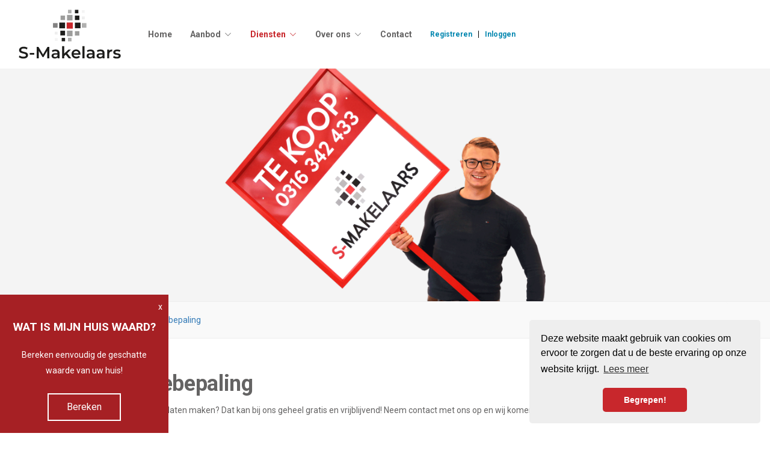

--- FILE ---
content_type: text/html; charset=utf-8
request_url: https://www.s-makelaars.nl/25-774a/gratis-waardebepaling
body_size: 7996
content:

<!DOCTYPE html>
<html prefix="og: http://ogp.me/ns# fb: http://www.facebook.com/2008/fbml#" lang="nl">
<head>
    <meta charset="utf-8" />
    <meta http-equiv="X-UA-Compatible" content="IE=edge" />

<title>Gratis waardebepaling  | S-Makelaars</title>

    <meta name="description" content="Een waardebepaling van uw huis laten maken? Dat kan bij ons geheel gratis en vrijblijvend!">
    <meta name="keywords" content="S-makelaars, s-fin, zevenaar, makelaar, verkoop, aankoop verhuur, waardebepaling zevenaar,">

    <meta property="og:site_name" content="S-makelaars">
<meta property="og:locale" content="nl-NL">

    <meta property="og:url" content="https://www.s-makelaars.nl/25-774a/gratis-waardebepaling?ref=og">
<meta property="og:type" content="website">
    <meta property="og:title" content="Gratis waardebepaling">
    <meta property="og:description" content="Een waardebepaling van uw huis laten maken? Dat kan bij ons geheel gratis en vrijblijvend!">


<meta property="twitter:card" content="summary_large_image">

    <meta name="twitter:url" content="https://www.s-makelaars.nl/25-774a/gratis-waardebepaling?ref=og">
    <meta name="twitter:title" content="Gratis waardebepaling">
    <meta name="twitter:description" content="Een waardebepaling van uw huis laten maken? Dat kan bij ons geheel gratis en vrijblijvend!">








            <link rel="canonical" href="https://www.s-makelaars.nl/25-774a/gratis-waardebepaling" >

    <meta name="viewport" content="width=device-width, initial-scale=1, maximum-scale=5, user-scalable=1" /> <!--320-->
    <link rel="preconnect" href="//kit.fontawesome.com" crossorigin>
    <link rel="dns-prefetch" href="//kit.fontawesome.com" crossorigin>
    <link rel="preconnect" href="//kit-pro.fontawesome.com" crossorigin>
    <link rel="dns-prefetch" href="//kit-pro.fontawesome.com" crossorigin>
    <link rel="preconnect" href="//hayweb.blob.core.windows.net" crossorigin>
    <link rel="dns-prefetch" href="//hayweb.blob.core.windows.net" crossorigin>
    <link rel="preconnect" href="//ajax.googleapis.com" crossorigin>
    <link rel="dns-prefetch" href="//ajax.googleapis.com" crossorigin>
    <link rel="preconnect" href="//haywebattachments.blob.core.windows.net" crossorigin>
    <link rel="dns-prefetch" href="//haywebattachments.blob.core.windows.net" crossorigin>
    
    <!-- Bootstrap -->
    <link href="/Content/Themes/bootstrap3/css/bootstrap.min.css" rel="stylesheet" type="text/css" />

    <link rel="stylesheet" type="text/css" href="/cache/head-36E41EB305073356EC752CB57FF087E3636FC6DF.css" />
    <script type="text/javascript" src="https://ajax.googleapis.com/ajax/libs/jquery/1.12.4/jquery.min.js"></script>

    

    <link rel="stylesheet" href="//hayweb.blob.core.windows.net/public/0xdjd8/2-beta/customer.css">
<link rel="shortcut icon" href="//hayweb.blob.core.windows.net/public/0xdjd8/2-beta/favicon.ico">
    <link rel="apple-touch-icon" sizes="180x180" href="//hayweb.blob.core.windows.net/public/0xdjd8/2-beta/apple-touch-icon.png">
    <link rel="icon" type="image/png" sizes="32x32" href="//hayweb.blob.core.windows.net/public/0xdjd8/2-beta/favicon-32x32.png">
    <link rel="icon" type="image/png" sizes="16x16" href="//hayweb.blob.core.windows.net/public/0xdjd8/2-beta/favicon-16x16.png">
    <link rel="manifest" href="//hayweb.blob.core.windows.net/public/0xdjd8/2-beta/site.webmanifest">
    <link rel="mask-icon" href="//hayweb.blob.core.windows.net/public/0xdjd8/2-beta/safari-pinned-tab.svg" color="#1b1b1b">
    <meta name="msapplication-TileColor" content="#f4f4f4">
    <meta name="msapplication-config" content="//hayweb.blob.core.windows.net/public/0xdjd8/2-beta/browserconfig.xml">
    <meta name="theme-color" content="#ffffff">
    <script src="//hayweb.blob.core.windows.net/public/0xdjd8/2-beta/customer.js"></script>

    
    


<script>
    function googleAnalyticsTrackEvent(eventCategory, eventAction, eventLabel, eventValue, fieldsObject) {

    }
</script>
</head>
        <body class="page textpage page25">



<div class="wrapper orderContainer">
    <div id="header">
        <div id="main-menu" class="navbar navbar-transparent" role="navigation">
            <div class="container-fluid">
                <div class="navbar-header">
                    <button type="button" class="navbar-toggle" data-toggle="collapse" data-target=".navbar-collapse">
                        <span class="icon-bar"></span>
                        <span class="icon-bar"></span>
                        <span class="icon-bar"></span>
                        <span class="sr-only">Toggle navigation</span>
                    </button>
                    <a class="navbar-brand" href="/" title="S-Makelaars">
                        <img alt="S-Makelaars" class="img-responsive logo lazy" data-src="//hayweb.blob.core.windows.net/public/0xdjd8/2-beta/logo.svg" />
                        <noscript>
                            <img alt="S-Makelaars" class="img-responsive logo" src="//hayweb.blob.core.windows.net/public/0xdjd8/2-beta/logo.svg" />
                        </noscript>
                    </a>
                </div>
                <div class="collapse navbar-collapse">

<ul id="menu-main" class="nav nav navbar-nav">
        <li class=" inactive  level-1 type-text">
            <a href="/"  >
                Home             </a>

        </li>
        <li class="dropdown inactive  level-1 type-text">
            <a href="/4-9936/aanbod-zoeken/uitgebreid-zoeken-in-ons-aanbod"    id="dropdown6" data-toggle="dropdown"   >
                Aanbod                     <i class="fal fa-fw fa-chevron-down"></i>
            </a>

                <ul class="dropdown-menu menuItem-6" role="menu" aria-labelledby="dropdown6">
                        <li class=" inactive  level-2 type-text">        
        <a href="/woningaanbod/koop"  >
            Koop aanbod         </a>

    </li>
    <li class=" inactive  level-2 type-text">        
        <a href="/woningaanbod/huur"  >
            Verhuur aanbod         </a>

    </li>
    <li class=" inactive  level-2 type-text">        
        <a href="/woningaanbod/koop?availability=2"  >
            Recent verkocht         </a>

    </li>

                </ul>
        </li>
        <li class="dropdown active  level-1 type-text">
            <a href="#"    id="dropdown43" data-toggle="dropdown"   >
                Diensten                     <i class="fal fa-fw fa-chevron-down"></i>
            </a>

                <ul class="dropdown-menu menuItem-43" role="menu" aria-labelledby="dropdown43">
                        <li class=" inactive  level-2 type-text">        
        <a href="/24-8f10/verkoop"  >
            Verkoop         </a>

    </li>
    <li class=" inactive  level-2 type-text">        
        <a href="/23-1216/aankoop"  >
            Aankoop         </a>

    </li>
    <li class=" inactive  level-2 type-text">        
        <a href="/5-d01e/verhuur"  >
            Verhuur         </a>

    </li>
    <li class=" active selected level-2 type-text">        
        <a href="/25-774a/gratis-waardebepaling"  >
            Gratis waardebepaling         </a>

    </li>
    <li class=" inactive  level-2 type-text">        
        <a href="/22-dcf8/hypotheek"  >
            Hypotheek         </a>

    </li>
    <li class=" inactive  level-2 type-text">        
        <a href="/30-265e/verkooptips"  >
            Verkooptips         </a>

    </li>
    <li class=" inactive  level-2 type-text">        
        <a href="/34-ab23/gratis-verkoopstyling-advies-op-maat"  >
            Gratis verkoopstyling advies         </a>

    </li>

                </ul>
        </li>
        <li class="dropdown inactive  level-1 type-text">
            <a href="/31-f2dc/wie-zijn-wij"    id="dropdown66" data-toggle="dropdown"   >
                Over ons                     <i class="fal fa-fw fa-chevron-down"></i>
            </a>

                <ul class="dropdown-menu menuItem-66" role="menu" aria-labelledby="dropdown66">
                        <li class=" inactive  level-2 type-text">        
        <a href="/31-f2dc/wie-zijn-wij"  >
            Wie zijn wij         </a>

    </li>
    <li class=" inactive  level-2 type-text">        
        <a href="/9-cdd2/medewerkers/het-team"  >
            Het team         </a>

    </li>
    <li class=" inactive  level-2 type-text">        
        <a href="/14-4d39/nieuws/blog-nieuws"  >
            Blog / nieuws         </a>

    </li>
    <li class=" inactive  level-2 type-text">        
        <a href="/36-30b2/vacature-commercieel-medewerker-makelaardij"  >
            Vacatures         </a>

    </li>

                </ul>
        </li>
        <li class=" inactive  level-1 type-text">
            <a href="/8-bffa/contact/contact"  >
                Contact             </a>

        </li>



</ul>

        <ul id="account-widget" class="nav navbar-nav loggedout account-container">
                <li>
                    <a href="/11-5ab1/gebruiker-inloggen-of-inschrijven?ReturnUrl=%2f25-774a%2fgratis-waardebepaling" class="nav-link account-create">Registreren</a>
                </li>
                            <li>
                    <a href="#login-popup" class="nav-link  account-login" data-toggle="modal">Inloggen</a>
                </li>
        </ul>


                </div>
                

            </div>
        </div>
    </div>
    



    <div class="pageheader">
        <div class="container">
            <div class="slider-background" style="min-height: 200px; background-image: url('//hayweb.blob.core.windows.net/public/0xdjd8/2-beta/VerkoopEnGratisWaardebepaling.png');"></div>
        </div>
    </div>

<div class="breadcrumbs">
    <div class="container">
<ol class="breadcrumb" itemscope="itemscope" itemtype="https://schema.org/BreadcrumbList">

        <li class="breadcrumbs-home" itemprop="itemListElement" itemscope="itemscope" itemtype="https://schema.org/ListItem" >
                <a href="/" itemprop="item" typeof="WebPage">
                    <span>
                        <i class="fa fa-home"></i>
                    </span>
                    <meta itemprop="name" content="Home" />
                </a>
                <meta itemprop="position" content="1" />
        </li>
        <li class="breadcrumbs-level" itemprop="itemListElement" itemscope="itemscope" itemtype="https://schema.org/ListItem" >
                    <a href="#" itemprop="item" typeof="WebPage">
                        <span itemprop="name">
                            Diensten
                        </span>
                    </a>
                    <meta itemprop="position" content="2" />
                    <span class="divider"></span>
        </li>
        <li class="active" itemprop="itemListElement" itemscope="itemscope" itemtype="https://schema.org/ListItem" aria-current=&quot;page&quot;>
                    <a href="/25-774a/gratis-waardebepaling" itemprop="item" typeof="WebPage">
                        <span itemprop="name">Gratis waardebepaling</span>
                    </a>
                    <meta itemprop="position" content="3" />
        </li>
</ol>
    </div>
</div>


<div class="main">
    <div class="container">
    <h1 class="article-title">Gratis waardebepaling</h1>
<p>Een waardebepaling van uw huis laten maken? Dat kan bij ons geheel gratis en vrijblijvend! Neem contact met ons op en wij komen graag zo snel mogelijk bij u langs!</p>
<p><a href="/8-bffa/contact/contact" class="btn btn-primary">Neem contact op</a></p>
    </div>
</div>


<div class="widget branchelogos quicksearch ">
    <div class="branchelogos-carousel owl-carousel">
                <a class="item" href="https://www.seh.nl/home" target="_blank" rel="noindex noreferrer">
                    <img class="lazy" data-src="//hayweb.blob.core.windows.net/public/0xdjd8/2-beta/erkendfinancieeladviseur.png" title="Erkend Financieel Adviseur" alt="Erkend Financieel Adviseur" />
                </a>
    </div>
</div>
    <div class="quicksearch-bottom">
    <div class="quicksearch">
        <div class="container">
            <div class="widget">                
                        <form role="form" id="object-search" action="/woningaanbod/koop" method="GET">
            <input id="Query_QueryString" name="Query.QueryString" type="hidden" value="forsaleorrent=0|moveunavailablelistingstothebottom=true|orderby=10|orderdescending=true|take=10" />
<input id="Query_LocationOfInterest" name="Query.LocationOfInterest" type="hidden" value="" />
<input id="PropertyTypeId" name="PropertyTypeId" type="hidden" value="0" />
<input id="Query_ForSaleOrRent" name="Query.ForSaleOrRent" type="hidden" value="FOR_SALE" />
            <input data-val="true" data-val-required="The SearchUsingWidget field is required." id="SearchUsingWidget" name="SearchUsingWidget" type="hidden" value="True" />
            <ul class="nav nav-pills" id="realestateSearchTabs">
                    <li><a href="#tabs-0" class="support-color-hover tab" data-toggle="tab">Wonen</a></li>
                                                                            </ul>            
            <div class="tab-content">
                    <div class="tab-pane" id="tabs-0">
                        <div class="query-place-holder"></div>
                    </div>
                                                            </div>           
        </form>    
                <script>
    var locationTypeAdminAreaLevel1 = "AdminAreaLevel1";
    var locationTypeAdminAreaLevel2 = "AdminAreaLevel2";
    var locationTypeLocality = "Locality";
    var locationTypeSublocality = "Sublocality";
    var locationTypeStreet = "Street";
    var totalPropertyCount = 53;
    var propertyTypes = ['Residential','Commercial','Agricultural','Investment','Unspecified'];

    $(function() {
        var favConfig = {
            isAuthenticated: false
        };
        Favorites.Init(favConfig);

        //code below executed on document.ready, because it requires resources which are loaded in the footer bundle

        //init property type tabs
        $("#realestateSearchTabs").on("show.bs.tab", function(e) {
            $(".tab-content").addClass('loader');
            var tabName = $(e.target).attr('href').substring(1);
            var tabIndex = tabName.substring(tabName.indexOf('-') + 1);
            Search.SetTab(tabIndex, tabName);
        });

        if ($("#realestateSearchTabs").length) {
            //select tab for initial property type
            $('#realestateSearchTabs a[href="#tabs-' + $("#PropertyTypeId").val() + '"]').tab('show');
        } else {
            Search.Init(false, false);
        }

        Search.AttachImageCycle();
    });
</script>
            </div>            
        </div>
    </div>

    </div>

    <footer class="website__footer">
        <div class="container">
            <div class="footer__widgets">
                <div class="col">
                    <a class="logo-container flex-child" href="/" title="S-Makelaars">
                        <img class="logo lazy" alt="S-Makelaars" data-src="//hayweb.blob.core.windows.net/public/0xdjd8/2-beta/logo.svg" />
                    </a>
                    <div class="widget social" itemscope="itemscope" itemtype="https://schema.org/Organization">
    <link itemprop="url" href="https://www.s-makelaars.nl" />
        <a href="https://www.facebook.com/smakelaars/" target="_blank" class="social social_facebook" itemprop="sameAs" aria-label="Vind ons leuk op Facebook" rel="noopener">
            <i class="fab fa-fw fa-facebook-f"></i>
        </a>
                <a href="https://www.linkedin.com/company/s-makelaars/?viewAsMember=true" target="_blank" class="social social_linkedin" itemprop="sameAs" aria-label="LinkedIn webpagina" rel="noopener">
            <i class="fab fa-fw fa-linkedin-in"></i>
        </a>
                <a href="https://www.instagram.com/smakelaars/" target="_blank" class="social social_googleplus" itemprop="sameAs" aria-label="Google+ webpagina" rel="noopener">
            <i class="fab fa-fw fa-google-plus-g"></i>
        </a>
    </div>
                </div>
                <div class="col col__spacer"></div>

<div id="footer__menu" class="col">
        <aside class="col inactive  level-1 type-text">
            <h3 class="widget__title">Informatie</h3>

                <ul>
                        <li class="level-2 type-text">        
        <a href="/" >
            Home
        </a>

    </li>
    <li class="level-2 type-text">        
        <a href="/21-9232/sitemap/sitemap" >
            Sitemap
        </a>

    </li>
    <li class="level-2 type-text">        
        <a href="/8-bffa/contact/contact" >
            Contact
        </a>

    </li>

                </ul>
        </aside>
 
</div>  

                                        <div class="col">
<aside class="widget company" itemscope="itemscope" itemtype="https://schema.org/Organization">    
            <h2 class="widget__title company name" itemprop="name">S-Makelaars</h2>
        <address itemprop="address" itemscope="itemscope" itemtype="https://schema.org/PostalAddress">
                <span class="address" itemprop="streetAddress">Grietsestraat 150</span>
                            <span class="postalcode" itemprop="postalCode">6901 GW</span>
                            <span class="city" itemprop="addressLocality">Zevenaar</span>
                                        <span class="country" itemprop="addressCountry">Nederland</span>
        </address>
            <span class="company TelephoneNumber clearfix">
                <span class="sr-only">Telefoon:</span>
                <a itemprop="telephone" content="0316–342433" href="tel:0316–342433">0316 – 34 24 33</a>                
            </span>
                            <span class="company EmailAddress clearfix">
                <span class="sr-only">E-mail:</span>
                <span itemprop="email"><a class="obfuscated-mail-address" style="display: none" href="#">vasb#f-znxrynnef.ay</a></span>
            </span>
</aside>
                        </div>
                            </div>
        </div>

        <div class="footer__bottom top-divider">
            <div class="container text-center">
                <span class="copyright">
                    Copyright &#169; 2026 - S-Makelaars
                </span>

<ul id="subfooter__menu" class="menu nav navbar-nav">
        <li class=" inactive  level-1 type-text">
            <a href="/"  >
                Home             </a>

        </li>
        <li class=" inactive  level-1 type-text">
            <a href="/21-9232/sitemap/sitemap"  >
                Sitemap             </a>

        </li>
        <li class=" inactive  level-1 type-text">
            <a href="/28-32c8/privacyverklaring"  >
                Privacyverklaring             </a>

        </li>
        <li class=" inactive  level-1 type-text">
            <a href="/29-24e2/cookieverklaring"  >
                Cookieverklaring             </a>

        </li>
        <li class=" inactive  level-1 type-text">
            <a href="/8-bffa/contact/contact"  >
                Contact             </a>

        </li>





</ul>               
            </div>
        </div>
    </footer>


</div>


        <div class="modal fade bs-modal-sm" id="login-popup" tabindex="-1" role="dialog" aria-labelledby="myModalLabel" aria-hidden="true">
            <form class="form popup" id="members-login-popup-form" method="post" action="/">
                <div class="modal-dialog modal-sm">
                    <div class="modal-content">
                        <div class="modal-header">
                            <span class="modal-title" id="myModalLabel">Log in op je account</span>
                            <button type="button" class="close" data-dismiss="modal" aria-hidden="true">×</button>
                        </div>
                        <div class="modal-body">
                            <div id="members-login-error" style="display:none;"></div>
                            <input name="__RequestVerificationToken" type="hidden" value="7FRTqrPhfjz4Gz6kShznDio2XcL8RCWJX6mx2hRykPJ0hmq-HaMznaXgj4H-owSIsfEzoBW-uIud3v4IkKFBqS2baAISdLhuriN5UnKzWUg1" />
                            

                            <div class="form-group">
                                <label for="LoginName">E-mailadres</label>
                                <div class="input-group">
                                    <span class="input-group-addon input-group-prepend">
                                        <span class="input-group-text">
                                            <i class="fa fa-fw fa-at"></i>
                                        </span>
                                    </span>
                                    <input autocomplete="username" class="form-control sys-check-enter" data-val="true" data-val-required="Dit is een verplicht veld." id="LoginName" name="LoginName" placeholder="E-mail" tabindex="1" type="email" value="" />
                                </div>
                                <span class="field-validation-valid" data-valmsg-for="LoginName" data-valmsg-replace="true"></span>
                            </div>
                            <div class="form-group">
                                <label for="Password">Wachtwoord</label>
                                <a class="cantremember pull-right" href="/11-4431/gebruiker-wachtwoord-vergeten">Vergeten?</a>
                                <div class="input-group">
                                    <span class="input-group-addon input-group-prepend">
                                        <span class="input-group-text">
                                            <i class="fa fa-fw fa-lock"></i>
                                        </span>
                                    </span>
                                    <input autocomplete="current-password" class="form-control sys-check-enter" data-val="true" data-val-required="Dit is een verplicht veld." id="Password" name="Password" placeholder="Wachtwoord" tabindex="2" type="password" />
                                </div>
                                <span class="field-validation-valid" data-valmsg-for="Password" data-valmsg-replace="true"></span>
                            </div>
                            <div class="checkbox">
                                <span class="overwrite-label">
                                    <input checked="checked" class="data-val-ignore" data-val="true" data-val-required="The Ingelogd blijven? field is required." id="RememberMe" name="RememberMe" tabindex="3" type="checkbox" value="true" /><input name="RememberMe" type="hidden" value="false" />
                                    <label for="RememberMe">Ingelogd blijven?</label>
                                </span>
                            </div>
                            <input id="ReturnUrl" name="ReturnUrl" type="hidden" value="" />
                        </div>
                        <div class="modal-footer">
                            <button class="btn btn-primary btn-block sys-login-button" tabindex="4" id="members-profile-login-button">Inloggen</button>
                            <a class="btn btn-link btn-block account-create" href="/11-5ab1/gebruiker-inloggen-of-inschrijven?ReturnUrl=%2f25-774a%2fgratis-waardebepaling">Nog geen account?</a>
                        </div>
                    </div>
                </div>
            </form>
        </div>

<div id="dialog" title="" style="display: none">
    <p>
        
        <span id="dialog-content"></span>
    </p>
</div>



<script type="text/javascript" src="/0-b52b/web-constanten"></script>
<script src="https://kit.fontawesome.com/b295563224.js" crossorigin="anonymous"></script>

<script src="//api.mapbox.com/mapbox-gl-js/v0.50.0/mapbox-gl.js"></script><link href="//api.mapbox.com/mapbox-gl-js/v0.50.0/mapbox-gl.css" rel="stylesheet" /><script type="text/javascript" src="//maps.googleapis.com/maps/api/js?key=AIzaSyDCuBcvsiCZYe5tpkWmd9Sj58xHlZqcbSA&amp;v=3.exp&amp;libraries=places&amp;language=nl&amp;callback=Function.prototype" ></script>
<script type="text/javascript" src="https://www.google.com/recaptcha/api.js?render=explicit" async="async" defer="defer"></script>

<script type="text/javascript" src="/cache/footer-nl-nl-4495B1D696364092970869F636093A9C63FA3AE7.js"></script>




<!-- CUSTOM SITE SCRIPT --><script src='https://waarderapport.s-makelaars.nl/widget/dathuis.js'></script>
<link rel='stylesheet' href='https://waarderapport.s-makelaars.nl/widget/dathuis.css'>
<script>
  DatHuis.pop('s-makelaars.nl', {
    position: 'bottomLeft',
    backgroundColor: '#A62024',
    textColor: '#fff',
    headerTextSize: '19px',
    subTextSize: '14px',
    buttonTextSize: '16px',
    dismissTimeout: 1440,
    headerText: 'WAT IS MIJN HUIS WAARD?',
    subText: 'Bereken eenvoudig de geschatte waarde van uw huis!',
    buttonText: 'Bereken',
    mobile: {
      subTextHidden: true
    }
  });
</script><!-- /CUSTOM SITE SCRIPT -->





        <link rel="stylesheet" type="text/css" href="/Content/Libs/cookieconsent/cookieconsent.min.css" />
        <script src="/Content/Libs/cookieconsent/cookieconsent.min.js"></script>
        <script type="text/javascript">
            window.addEventListener("load", function () {
                window.cookieconsent.initialise({
                    "palette": {
                        "popup": {
                            "background": "#EEEEEE",
                            "text": "#000000"
                        },
                        "button": {
                            "background": "#c8272c",
                            "text": "#FFFFFF"
                        }
                    },
                    "theme": "classic",
                    "position": "bottom-right",
                                        "content": {
                        "message": " Deze website maakt gebruik van cookies om ervoor te zorgen dat u de beste ervaring op onze website krijgt.",
                        "link": "Lees meer",
"href": "/29-24e2/cookieverklaring",                                                "dismiss": "Begrepen!",
                    }
                })
            });
        </script>

</body>
</html>

--- FILE ---
content_type: text/html; charset=utf-8
request_url: https://www.s-makelaars.nl/4-ce4a/aanbod-zoeken
body_size: 1190
content:
<div id="query">
    <div class="fields">
        <div class="query-for-sale-or-rent filter-container filter-flex-container">
            <div class="flex flex__input no__label__input">
                <label for="sys-for-sale-or-rent">Koop of huur</label>
                    <select id="sys-for-sale-or-rent" class="form-control">
            <option value="FOR_SALE"   selected="selected"  >Koop [53]</option>
            <option value="FOR_RENT" >Huur</option>

    </select>

            </div>
        </div>
        <div class="flex-spacer"></div>
            <div class="query-object-location-container">
                    <div class="query-object-location filter-container filter-flex-container">
                        <div class="flex flex__input no__label__input">
                            <label for="sys-location">Locatie van object</label>
                            <label for="Query_LocationOfInterest">Locatie van object</label>
                            <input class="sys-location" id="sys-location" name="Query.LocationOfInterest" type="text" value="" />
                        </div>
                        <div class="flex flex__input no__label__input radius">
                            <label for="Query_SearchRadiusInKilometers">Straal</label>
                            <select class="form-control" data-val="true" data-val-number="The field SearchRadiusInKilometers must be a number." id="Query_SearchRadiusInKilometers" name="Query.SearchRadiusInKilometers"><option selected="selected" value="0">+ 0 km</option>
<option value="1">+ 1 km</option>
<option value="2">+ 2 km</option>
<option value="5">+ 5 km</option>
<option value="10">+ 10 km</option>
<option value="15">+ 15 km</option>
</select>
                        </div>
                    </div>

            </div>
            <div class="flex-spacer"></div>


            <div class="filter-price-range filter-container filter-flex-container">
                <label class="sr-only">Prijs</label>
                <div class="flex flex__input label__input">

                    <label for="Query_PriceRange_MinPrice">Van</label>
                    <select class="form-control sys-min-price-range " data-val="true" data-val-number="The field MinPrice must be a number." id="Query_PriceRange_MinPrice" name="Query.PriceRange.MinPrice"><option selected="selected" value="0">€ 0</option>
<option value="50000">€ 50.000</option>
<option value="75000">€ 75.000</option>
<option value="100000">€ 100.000</option>
<option value="125000">€ 125.000</option>
<option value="150000">€ 150.000</option>
<option value="175000">€ 175.000</option>
<option value="200000">€ 200.000</option>
<option value="225000">€ 225.000</option>
<option value="250000">€ 250.000</option>
<option value="275000">€ 275.000</option>
<option value="300000">€ 300.000</option>
<option value="325000">€ 325.000</option>
<option value="350000">€ 350.000</option>
<option value="375000">€ 375.000</option>
<option value="400000">€ 400.000</option>
<option value="450000">€ 450.000</option>
<option value="500000">€ 500.000</option>
<option value="550000">€ 550.000</option>
<option value="600000">€ 600.000</option>
<option value="650000">€ 650.000</option>
<option value="700000">€ 700.000</option>
<option value="750000">€ 750.000</option>
<option value="800000">€ 800.000</option>
<option value="900000">€ 900.000</option>
<option value="1000000">€ 1.000.000</option>
<option value="1250000">€ 1.250.000</option>
<option value="1500000">€ 1.500.000</option>
<option value="2000000">€ 2.000.000</option>
</select>
                </div>
                <div class="flex-spacer"></div>
                <div class="flex flex__input label__input">
                    <label for="Query_PriceRange_MaxPrice">Tot</label>
                    <select class="form-control sys-max-price-range " data-val="true" data-val-number="The field MaxPrice must be a number." id="Query_PriceRange_MaxPrice" name="Query.PriceRange.MaxPrice"><option value="50000">€ 50.000</option>
<option value="75000">€ 75.000</option>
<option value="100000">€ 100.000</option>
<option value="125000">€ 125.000</option>
<option value="150000">€ 150.000</option>
<option value="175000">€ 175.000</option>
<option value="200000">€ 200.000</option>
<option value="225000">€ 225.000</option>
<option value="250000">€ 250.000</option>
<option value="275000">€ 275.000</option>
<option value="300000">€ 300.000</option>
<option value="325000">€ 325.000</option>
<option value="350000">€ 350.000</option>
<option value="375000">€ 375.000</option>
<option value="400000">€ 400.000</option>
<option value="450000">€ 450.000</option>
<option value="500000">€ 500.000</option>
<option value="550000">€ 550.000</option>
<option value="600000">€ 600.000</option>
<option value="650000">€ 650.000</option>
<option value="700000">€ 700.000</option>
<option value="750000">€ 750.000</option>
<option value="800000">€ 800.000</option>
<option value="900000">€ 900.000</option>
<option value="1000000">€ 1.000.000</option>
<option value="1250000">€ 1.250.000</option>
<option value="1500000">€ 1.500.000</option>
<option value="2000000">€ 2.000.000</option>
<option selected="selected" value="">Geen maximum</option>
</select>
                </div>
            </div>
            <div class="flex-spacer"></div>




        



        <div class="search-commands">
            

<input class="sys-reset-search btn btn-medium btn-block btn-warning" id="btnReset" type="button" value="Herstellen" />
<input aria-label="53 objecten gevonden" name="btnSearch" class="sys-execute-search btn btn-medium btn-block btn-primary" id="btnSearch" type="submit" value="53 objecten gevonden"  />
        </div>
    </div>
</div>

--- FILE ---
content_type: text/css
request_url: https://hayweb.blob.core.windows.net/public/0xdjd8/2-beta/customer.css
body_size: 30746
content:
@import url("https://fonts.googleapis.com/css?family=Roboto:300,400,700|Merienda:700&display=swap");@font-face{font-family:Journal;src:url(Journal.ttf)}.btn{background-image:none;border:1px solid transparent;border-radius:1px;cursor:pointer;display:inline-block;font-weight:400;margin-bottom:0;padding:6px 12px;text-align:center;vertical-align:middle;white-space:nowrap}.btn.disabled,.btn[disabled],fieldset[disabled] .btn{cursor:not-allowed;pointer-events:none}.btn-default{background-color:#c8272c;border-color:#b32327;color:#fff}.btn-default.active,.btn-default:active,.btn-default:focus,.btn-default:hover,.open .btn-default.dropdown-toggle{background-color:#a62024;border-color:#7f191c;color:#fff}.btn-default.active,.btn-default:active,.open .btn-default.dropdown-toggle{background-image:none}.btn-default.disabled,.btn-default.disabled.active,.btn-default.disabled:active,.btn-default.disabled:focus,.btn-default.disabled:hover,.btn-default[disabled],.btn-default[disabled].active,.btn-default[disabled]:active,.btn-default[disabled]:focus,.btn-default[disabled]:hover,fieldset[disabled] .btn-default,fieldset[disabled] .btn-default.active,fieldset[disabled] .btn-default:active,fieldset[disabled] .btn-default:focus,fieldset[disabled] .btn-default:hover{background-color:#c8272c;border-color:#b32327;cursor:pointer}.btn-default .badge{background-color:#fff;color:#c8272c}.btn-primary{background-color:#c8272c;border-color:#b32327;color:#fff}.btn-primary.active,.btn-primary:active,.btn-primary:focus,.btn-primary:hover,.open .btn-primary.dropdown-toggle{background-color:#a62024;border-color:#7f191c;color:#fff}.btn-primary.active,.btn-primary:active,.open .btn-primary.dropdown-toggle{background-image:none}.btn-primary.disabled,.btn-primary.disabled.active,.btn-primary.disabled:active,.btn-primary.disabled:focus,.btn-primary.disabled:hover,.btn-primary[disabled],.btn-primary[disabled].active,.btn-primary[disabled]:active,.btn-primary[disabled]:focus,.btn-primary[disabled]:hover,fieldset[disabled] .btn-primary,fieldset[disabled] .btn-primary.active,fieldset[disabled] .btn-primary:active,fieldset[disabled] .btn-primary:focus,fieldset[disabled] .btn-primary:hover{background-color:#c8272c;border-color:#b32327;cursor:pointer}.btn-primary .badge{background-color:#fff;color:#c8272c}.btn-success{background-color:#46aa22;border-color:#3d951e;color:#fff}.btn-success.active,.btn-success:active,.btn-success:focus,.btn-success:hover,.open .btn-success.dropdown-toggle{background-color:#38881b;border-color:#286214;color:#fff}.btn-success.active,.btn-success:active,.open .btn-success.dropdown-toggle{background-image:none}.btn-success.disabled,.btn-success.disabled.active,.btn-success.disabled:active,.btn-success.disabled:focus,.btn-success.disabled:hover,.btn-success[disabled],.btn-success[disabled].active,.btn-success[disabled]:active,.btn-success[disabled]:focus,.btn-success[disabled]:hover,fieldset[disabled] .btn-success,fieldset[disabled] .btn-success.active,fieldset[disabled] .btn-success:active,fieldset[disabled] .btn-success:focus,fieldset[disabled] .btn-success:hover{background-color:#46aa22;border-color:#3d951e;cursor:pointer}.btn-success .badge{background-color:#fff;color:#46aa22}.btn-info{background-color:#0086af;border-color:#007296;color:#fff}.btn-info.active,.btn-info:active,.btn-info:focus,.btn-info:hover,.open .btn-info.dropdown-toggle{background-color:#006786;border-color:#004458;color:#fff}.btn-info.active,.btn-info:active,.open .btn-info.dropdown-toggle{background-image:none}.btn-info.disabled,.btn-info.disabled.active,.btn-info.disabled:active,.btn-info.disabled:focus,.btn-info.disabled:hover,.btn-info[disabled],.btn-info[disabled].active,.btn-info[disabled]:active,.btn-info[disabled]:focus,.btn-info[disabled]:hover,fieldset[disabled] .btn-info,fieldset[disabled] .btn-info.active,fieldset[disabled] .btn-info:active,fieldset[disabled] .btn-info:focus,fieldset[disabled] .btn-info:hover{background-color:#0086af;border-color:#007296;cursor:pointer}.btn-info .badge{background-color:#fff;color:#0086af}.btn-warning{background-color:#c15c13;border-color:#aa5111;color:#fff}.btn-warning.active,.btn-warning:active,.btn-warning:focus,.btn-warning:hover,.open .btn-warning.dropdown-toggle{background-color:#9c4a0f;border-color:#72360b;color:#fff}.btn-warning.active,.btn-warning:active,.open .btn-warning.dropdown-toggle{background-image:none}.btn-warning.disabled,.btn-warning.disabled.active,.btn-warning.disabled:active,.btn-warning.disabled:focus,.btn-warning.disabled:hover,.btn-warning[disabled],.btn-warning[disabled].active,.btn-warning[disabled]:active,.btn-warning[disabled]:focus,.btn-warning[disabled]:hover,fieldset[disabled] .btn-warning,fieldset[disabled] .btn-warning.active,fieldset[disabled] .btn-warning:active,fieldset[disabled] .btn-warning:focus,fieldset[disabled] .btn-warning:hover{background-color:#c15c13;border-color:#aa5111;cursor:pointer}.btn-warning .badge{background-color:#fff;color:#c15c13}.btn-danger{background-color:#c8272c;border-color:#b32327;color:#fff}.btn-danger.active,.btn-danger:active,.btn-danger:focus,.btn-danger:hover,.open .btn-danger.dropdown-toggle{background-color:#a62024;border-color:#7f191c;color:#fff}.btn-danger.active,.btn-danger:active,.open .btn-danger.dropdown-toggle{background-image:none}.btn-danger.disabled,.btn-danger.disabled.active,.btn-danger.disabled:active,.btn-danger.disabled:focus,.btn-danger.disabled:hover,.btn-danger[disabled],.btn-danger[disabled].active,.btn-danger[disabled]:active,.btn-danger[disabled]:focus,.btn-danger[disabled]:hover,fieldset[disabled] .btn-danger,fieldset[disabled] .btn-danger.active,fieldset[disabled] .btn-danger:active,fieldset[disabled] .btn-danger:focus,fieldset[disabled] .btn-danger:hover{background-color:#c8272c;border-color:#b32327;cursor:pointer}.btn-danger .badge{background-color:#fff;color:#c8272c}.btn-link{border-radius:0;color:#0086af;cursor:pointer;font-weight:400}.btn-link,.btn-link:active,.btn-link[disabled],fieldset[disabled] .btn-link{background-color:transparent}.btn-link,.btn-link:active,.btn-link:focus,.btn-link:hover{border-color:transparent}.btn-link:focus,.btn-link:hover{background-color:transparent;color:#002853;text-decoration:underline}.btn-link[disabled]:focus,.btn-link[disabled]:hover,fieldset[disabled] .btn-link:focus,fieldset[disabled] .btn-link:hover{color:#999;text-decoration:none}.btn-lg{padding:10px 16px}.btn-lg,.btn-sm{border-radius:1px}.btn-sm{padding:5px 10px}.btn-xs{border-radius:1px;padding:1px 5px}.btn-block{display:block;padding-left:0;padding-right:0;width:100%}.btn-block+.btn-block{margin-top:5px}input[type=button].btn-block,input[type=reset].btn-block,input[type=submit].btn-block{width:100%}.btn-icon{padding-left:32px;position:relative}.btn-icon i{border-radius:4px 0 0 4px;display:block;height:32px;left:0;line-height:32px;position:absolute;top:0;width:25px}.btn-icon.btn-icon-right{padding-left:12px;padding-right:32px}.btn-icon.btn-icon-right i{border-radius:0 4px 4px 0;left:auto;right:0}.btn-icon.btn-xs{padding-left:25px}.btn-icon.btn-xs i{border-radius:3px 0 0 3px;font-size:11px;height:20px;line-height:20px;width:20px}.btn-icon.btn-xs.btn-icon-right{padding-left:5px;padding-right:25px}.btn-icon.btn-xs.btn-icon-right i{border-radius:0 3px 3px 0}.btn-icon.btn-sm{padding-left:32px}.btn-icon.btn-sm i{border-radius:3px 0 0 3px;font-size:11px;height:28px;line-height:28px;width:25px}.btn-icon.btn-sm.btn-icon-right{padding-left:10px;padding-right:35px}.btn-icon.btn-sm.btn-icon-right i{border-radius:0 3px 3px 0}.btn-icon.btn-lg{padding-left:50px}.btn-icon.btn-lg i{border-radius:6px 0 0 6px;font-size:22px;height:44px;line-height:44px;width:40px}.btn-icon.btn-lg.btn-icon-right{padding-left:16px;padding-right:55px}.btn-icon.btn-lg.btn-icon-right i{border-radius:0 6px 6px 0}.btn-icon.btn-default i,.btn-icon.btn-primary i{background:#991e22}.btn-icon.btn-success i{background:#337b19}.btn-icon.btn-info i{background:#005b77}.btn-icon.btn-warning i{background:#8e440e}.btn-icon.btn-danger i{background:#991e22}.icon-container{display:inline-block;position:relative}.icon-container i{background:#951d21;border-radius:4px 0 0 4px;display:block;height:31px;left:0;line-height:31px;position:absolute;top:0;width:25px}.icon-container .btn{padding-left:32px}.icon-container.icon-container-xs i{border-radius:3px 0 0 3px;font-size:11px;height:19px;line-height:19px;top:2px;width:20px}.icon-container.icon-container-xs .btn-xs{padding-left:25px}.icon-container.icon-container-sm i{border-radius:3px 0 0 3px;font-size:13px;height:28px;line-height:28px;width:25px}.icon-container.icon-container-sm .btn-sm{padding-left:30px}.icon-container.icon-container-lg i{border-radius:6px 0 0 6px;font-size:22px;height:44px;line-height:44px;width:40px}.icon-container.icon-container-lg .btn-lg{padding-left:50px}.icon-container.icon-container-default i,.icon-container.icon-container-primary i{background:#991e22}.icon-container.icon-container-success i{background:#337b19}.icon-container.icon-container-info i{background:#005b77}.icon-container.icon-container-warning i{background:#8e440e}.icon-container.icon-container-danger i{background:#991e22}html{font-size:62.5%}body{color:#646363}body,h1,h2,h3,h4,h5,h6{font-family:Roboto,sans-serif}h1 span,h2 span,h3 span,h4 span,h5 span,h6 span{color:#c8272c}.home #header{top:0}@media (min-width:992px){#header{height:101px}}#header #main-menu{background-color:#fff}#header #main-menu .navbar-header .navbar-brand{padding:0 15px;width:200px}#header #main-menu .navbar-header .navbar-toggle .icon-bar{background-color:#646363}#header #main-menu .navbar-collapse{border-radius:0}@media (min-width:768px){#header #main-menu .navbar-collapse{background:#fff}}#header #main-menu .navbar-collapse .navbar-nav>li>a{border-bottom:1px solid #e8eced;color:#646363}@media (min-width:768px){#header #main-menu .navbar-collapse .navbar-nav>li>a{border-bottom:none}}#header #main-menu .navbar-collapse .navbar-nav>li>a:hover{color:#c8272c}@media (min-width:768px){#header #main-menu .navbar-collapse .navbar-nav>li ul{border-color:#e8eced;box-shadow:0 1px 6px rgba(61,65,84,.15)}}#header #main-menu .navbar-collapse .navbar-nav>li ul li a{border-bottom:1px solid #e8eced}#header #main-menu .navbar-collapse .navbar-nav>li ul li a:hover,#header #main-menu .navbar-collapse .navbar-nav>li ul li.active>a,#header #main-menu .navbar-collapse .navbar-nav>li.active>a{color:#c8272c}@media (min-width:768px){#header #main-menu .navbar-collapse .navbar-nav>li.dropdown:hover .dropdown-menu{display:block}}@media (min-width:768px){#header.affix #main-menu{background:#fff;border-bottom:1px solid #f4f4f6}}#header #account-widget{font-size:12px}@media (min-width:992px){#header #account-widget .account-create{border-right:1px solid #000;height:12px!important;margin-top:17px!important;padding-right:10px!important}#header #account-widget .account-login{margin-left:-5px!important}}#header #account-widget .account-create,#header #account-widget .account-login{color:#0086af!important}@media (min-width:768px){#header.affix #main-menu.affix{background:#fff}}#slider1,#slider2,#slider3{background:#fff}#slider1 .owl-nav [class*=owl-],#slider1 .owl-nav [class*=owl-]:hover,#slider2 .owl-nav [class*=owl-],#slider2 .owl-nav [class*=owl-]:hover,#slider3 .owl-nav [class*=owl-],#slider3 .owl-nav [class*=owl-]:hover{background:transparent;color:#646363}#slider1 .owl-dots .owl-dot span,#slider2 .owl-dots .owl-dot span,#slider3 .owl-dots .owl-dot span{border:2px solid #646363}#slider1 .owl-dots .owl-dot.active span,#slider1 .owl-dots .owl-dot:hover span,#slider2 .owl-dots .owl-dot.active span,#slider2 .owl-dots .owl-dot:hover span,#slider3 .owl-dots .owl-dot.active span,#slider3 .owl-dots .owl-dot:hover span{background:#646363;border:2px solid #646363}#outer-slider1{background-color:#fff;min-height:300px}@media (min-width:768px){#outer-slider1{min-height:600px}}@media (min-width:1200px){#outer-slider1{min-height:800px;top:100px}}#slider1{min-height:300px}@media (min-width:768px){#slider1{min-height:600px}}@media (min-width:1200px){#slider1{min-height:700px}}#slider1 .slide .media__container{border-radius:0;bottom:0;display:block;height:100%;left:0;opacity:1;right:0;top:0;transform:none;transform-origin:left top;width:100%}#slider1 .slide .media__container:before{display:none;visibility:hidden}#slider1 .slide .media__container .content{background-color:#f4f4f4;background-position:50%;bottom:0;left:0;right:0;top:0;transform:none}#slider1 .slide .carouselcaption{background:transparent}@media (min-width:768px){#slider1 .slide .carouselcaption{bottom:-100px}}#slider1 .slide .carouselcaption .sliderTitle .h2{background-color:transparent;color:#000;font-family:Journal,cursive;text-shadow:1px 1px 7px hsla(0,0%,100%,.5)}@media (min-width:768px){#slider1 .slide .carouselcaption .sliderTitle .h2{font-size:60px}}@media (min-width:992px){#slider1 .slide .carouselcaption .sliderTitle .h2{font-size:70px}}@media (min-width:1200px){#slider1 .slide .carouselcaption .sliderTitle .h2{font-size:80px}}#slider1 .slide .carouselcaption .sliderDesc{background-color:transparent;color:#000;text-shadow:1px 1px 1px rgba(0,0,0,.5)}#slider1 .slide .carouselcaption .sliderDesc .btn-link{color:#fff}#slider1 .owl-nav{bottom:15px}@media (min-width:768px){#slider1 .owl-nav{bottom:30px}}@media (min-width:992px){#slider1 .owl-nav{bottom:120px}}#slider1 .owl-nav [class*=owl-],#slider1 .owl-nav [class*=owl-]:hover{background:transparent;color:#646363}#slider1 .owl-dots{bottom:17px}@media (min-width:768px){#slider1 .owl-dots{bottom:32px}}@media (min-width:992px){#slider1 .owl-dots{bottom:122px}}#slider1 .owl-dots .owl-dot span{border:2px solid #646363}#slider1 .owl-dots .owl-dot.active span,#slider1 .owl-dots .owl-dot:hover span{background:#646363;border:2px solid #646363}#outer-slider2{background-color:#fff}#slider2 .slide .carouselcaption{background:transparent}#slider2 .slide .carouselcaption .sliderDesc,#slider2 .slide .carouselcaption .sliderDesc .btn-link,#slider2 .slide .carouselcaption .sliderTitle{color:#fff}#slider2 .owl-nav [class*=owl-],#slider2 .owl-nav [class*=owl-]:hover{background:transparent;color:#fff}#slider2 .owl-dots .owl-dot span{border:2px solid #fff}#slider2 .owl-dots .owl-dot.active span,#slider2 .owl-dots .owl-dot:hover span{background:#fff;border:2px solid #fff}#slider3 .slide .carouselcaption{background:transparent}#slider3 .slide .carouselcaption .sliderDesc,#slider3 .slide .carouselcaption .sliderTitle{color:#000}#slider3 .slide .carouselcaption .btn{background:#646363;color:#fff}#slider3 .slide .carouselcaption .btn:hover{background:#575656;color:#fff}#slider3 .slide .carouselcaption .btn.btn-link{background:transparent;color:#fff}.pageheader{background-color:#f4f4f4;min-height:400px;padding:0}@media (max-width:768px){.pageheader{height:200px;min-height:200px}}.pageheader .slider-background{align-items:center;background-color:#f4f4f4;background-position:50%;background-repeat:no-repeat;background-size:contain;bottom:0;display:flex;justify-content:center;left:0;position:absolute;right:0;text-align:center;top:0}.pageheader .slider-background .text{padding:15px}.quicksearch{padding:0}@media (min-width:992px){.quicksearch{padding:30px 0}}.quicksearch .widget{background:#646363;border:1px solid #5c5b5b;border-radius:1px}.quicksearch .widget .nav-pills li a{border-radius:1px;color:#fff;font-weight:700}.quicksearch .widget .nav-pills li a:hover{background:#5c5b5b}.quicksearch .widget .nav-pills li.active a,.quicksearch .widget .nav-pills li.active a:hover{background:#c8272c;color:#fff}.quicksearch .widget #query .fields .filter-flex-container .flex.flex__input{background-color:#fff}.quicksearch .widget #query .fields .filter-flex-container .flex.flex__input:after{content:"\f078";font-family:Font Awesome\ 5 Pro}.quicksearch .widget #query .fields .filter-flex-container .flex.flex__input input,.quicksearch .widget #query .fields .filter-flex-container .flex.flex__input select{background:transparent;border-color:#5c5b5b}.quicksearch .widget #query .fields .filter-flex-container .flex.label__input label{color:#000}.quicksearch .widget #query .fields .filter-flex-container .flex.no__label__input:after{content:"\f078";font-family:Font Awesome\ 5 Pro}@media (min-width:1200px){.quicksearch .widget #query .fields .filter-container{flex-grow:0}.quicksearch .widget #query .fields .query-object-location{flex-grow:1}.quicksearch .widget #query .fields .query-for-sale-or-rent{flex-shrink:0;max-width:120px}.quicksearch .widget #query .fields .filter-price-range .flex__input.label__input{max-width:172px;min-width:150px}}.quicksearch .widget #query .fields .select2-container.sys-location .select2-choice{background-color:transparent;border-color:#5c5b5b}.quicksearch .widget #query .fields .select2-container.sys-location .select2-choice abbr{right:30px;top:13px}.quicksearch .widget #query .search-commands #btnSearch{background-color:#c8272c;border-color:#c8272c;color:#fff}.quicksearch .widget #query .search-commands #btnSearch:hover{background-color:#b32327;border-color:#b32327}#select2-drop{border-color:#5c5b5b}#select2-drop .select2-results .select2-no-results,#select2-drop .select2-results .select2-searching,#select2-drop .select2-search{background:#fff}#select2-drop .select2-results .select2-highlighted{background-color:#c8272c;color:#fff}#select2-drop .select2-results .select2-highlighted .select2-result-label .sys-location-item .sys-location-item-info .sys-location-item-description{color:#fff!important}.widget.employees{background:transparent}.widget.employees .owl-nav [class*=owl-],.widget.employees .owl-nav [class*=owl-]:hover{background:transparent;color:#646363}.widget.employees .item{background:#fff;box-shadow:0 1px 6px rgba(61,65,84,.15);color:#646363}.widget.employees .item:before{background-color:#c8272c}.widget.employees .item:hover{box-shadow:0 20px 40px rgba(61,65,84,.15)}.widget.employees .item .employee-image-container .employee-image .no-photo{background-color:#646363;color:#fff}.widget.employees .item .employee-data{color:#646363}.widget.employees .item .employee-extra>span.emailAddress a,.widget.employees .item .employee-extra>span.telephoneNumber a{border:2px solid #c8272c;color:#646363}.widget.employees .item .employee-extra>span.emailAddress a:before,.widget.employees .item .employee-extra>span.telephoneNumber a:before{background-color:#c8272c}.widget.employees .item .employee-extra>span.emailAddress a:hover,.widget.employees .item .employee-extra>span.telephoneNumber a:hover{color:#c8272c;color:#fff}.widget.employees .item .employee-extra .socials a{color:#fff}.widget.employees .item .employee-extra .socials a.social_facebook{background-color:#365397}.widget.employees .item .employee-extra .socials a.social_facebook:hover{background-color:#293e71}.widget.employees .item .employee-extra .socials a.social_twitter{background-color:#00a9f1}.widget.employees .item .employee-extra .socials a.social_twitter:hover{background-color:#0085be}.widget.employees .item .employee-extra .socials a.social_linkedin{background-color:#006db3}.widget.employees .item .employee-extra .socials a.social_linkedin:hover{background-color:#004e80}.widget.employees .item .employee-extra .socials a.social_youtube{background-color:#f33}.widget.employees .item .employee-extra .socials a.social_youtube:hover{background-color:red}.widget.employees .item .employee-extra .socials a.social_googleplus{background-color:#e0452c}.widget.employees .item .employee-extra .socials a.social_googleplus:hover{background-color:#bd321c}.widget.employees .item .employee-extra .socials a.social_pinterest{background-color:#ce1a19}.widget.employees .item .employee-extra .socials a.social_pinterest:hover{background-color:#a11413}.employeepage .employee .picture img{max-height:250px}.breadcrumbs{border-bottom:1px solid #eee;border-top:1px solid #eee}.breadcrumbs,.breadcrumbs .breadcrumb{background:#f9f9f9}.home #content{display:flex;flex-direction:column}.home #content .quicksearch{order:0}.home #content .main-content{order:3}.home #content .textblock1{order:4}.home #content .textblock2{order:2}.home #content .textblock3{order:5}.home #content .textblock4{order:6}.home #content .textblock5{order:7}.home #content .textblock6{order:8}.home #content .textblock7{order:10}.home #content .specials{order:1;z-index:2}.home #content .widget.employees{order:9}.home #content .widget.news{order:11}@media (min-width:992px){.home .main-content .row,.home .main-content .row .col-md-4{display:flex}}.home .main-content .text.page .article-title{color:#646363}.home .main-content .text.page .article-title span{color:#c8272c}.home .textblock1{background-color:#fff;padding:0}.home .textblock1 .article-title span{color:#c8272c}.home .textblock1 .flex-image-row>div{background-position:0}.home .textblock2{background-color:#fff;color:#646363}.home .textblock2 .article-title span{color:#c8272c}.home .textblock5{padding:0}.feature__box{background-color:#fff;border-radius:1px;box-shadow:0 1px 6px rgba(61,65,84,.15);color:#646363}.feature__box:before{background-color:#c8272c}.feature__box:hover{box-shadow:0 20px 40px rgba(61,65,84,.15);color:#646363}.feature__box:hover .feature__button{color:#fff}.feature__box .feature__button{border:2px solid #c8272c;border-radius:1px}.feature__box .feature__button:before{background-color:#c8272c}.payoff-textblock .box{background-color:#f7f9fa}.payoff-textblock .box h2 span{color:#c8272c}.media-item-left .media__container .content,.media-item-right .media__container .content{background-color:#f4f4f4}.fact-container{align-items:start;flex-direction:column;padding-left:0;padding-right:0}.fact-container .fact .fact__icon{background:#f4f4f4;border-radius:1px;transform:rotate(0deg)}.fact-container .fact .fact__icon i{color:#646363;transform:rotate(0deg)}.fact-container .fact .fact__text .fact__number{color:#c8272c}.single-employee{background-color:#fff}.single-employee .button{border:2px solid #c8272c;border-radius:5px;display:inline-block;font-weight:700;margin-bottom:2rem;padding:8px 16px;position:relative;text-decoration:none;transition:all .2s ease-in-out;z-index:0}.single-employee .button:before{background-color:#c8272c;bottom:0;content:"";display:block;left:0;position:absolute;top:0;transition:all .2s ease-in-out;width:0;z-index:-1}.single-employee .button:hover{color:#fff}.single-employee .button:hover:before{width:100%}.single-employee>.container .col.text h2 span{color:#c8272c}.light-background{background-color:#fdf6f7}.dark-background{background-color:#3c0c0d;color:#fff}.dark-background a,.dark-background a:hover{color:#fff}.border-bottom{border-bottom:1px solid rgba(0,0,0,.1)}.main{padding-top:4em}.main ol,.main p,.main ul,.main-content ol,.main-content p,.main-content ul{line-height:2em;margin-bottom:2rem}.main ol,.main ul,.main-content ol,.main-content ul{padding-inline-start:20px}.flex-image-row{align-items:stretch;display:flex;flex-direction:column}@media (min-width:768px){.flex-image-row{flex-direction:row}}.flex-image-row>div{align-self:center;background-position:50%;background-repeat:no-repeat;background-size:cover;flex-grow:1;order:0;padding:50px 30px;width:100%}@media (min-width:480px){.flex-image-row>div{padding:50px}}@media (min-width:768px){.flex-image-row>div{order:0}}@media (min-width:992px){.flex-image-row>div{padding:30px 100px;width:50%}}.flex-image-row>div[class*=aspect-ratio-]{align-self:stretch;order:1}@media (min-width:768px){.flex-image-row>div[class*=aspect-ratio-]{order:0;padding:30px 100px}}.flex-image-row:nth-child(2n)>div{order:1}@media (min-width:768px){.flex-image-row:nth-child(2n)>div{order:0}}.flex-image-row:nth-child(2n)>div[class*=aspect-ratio-]{order:0}@media (min-width:768px){.flex-image-row:nth-child(2n)>div[class*=aspect-ratio-]{order:0}}.aspect-ratio-4x3{display:block;position:relative}.aspect-ratio-4x3:before{content:"";display:block;padding-top:75%;width:100%}.aspect-ratio-4x3>.content{bottom:0;left:0;position:absolute;right:0;top:0}@media (min-width:1200px){.aspect-ratio-4x3{position:relative}.aspect-ratio-4x3:before{content:"";display:block;padding-top:75%;width:100%}.aspect-ratio-4x3>.content{bottom:0;left:0;position:absolute;right:0;top:0}}.specials{background-color:#fff}.specials .owl-nav [class*=owl-],.specials .owl-nav [class*=owl-]:hover{background:transparent;color:#646363}.specials .object{background-color:#fff;border-radius:1px;box-shadow:0 1px 6px rgba(61,65,84,.15);color:#646363}.specials .object:before{background-color:#c15c13}.specials .object .object_status{background-color:#fff;box-shadow:0 1px 6px rgba(61,65,84,.15);color:#646363}.specials .object .object_status.rented,.specials .object .object_status.sold{background-color:#c8272c;color:#fff}.specials .object .object_status.rented_under_conditions,.specials .object .object_status.sold_under_conditions{background-color:#c15c13;color:#fff}.specials .object .object_status.new_forrent,.specials .object .object_status.new_forsale{background-color:#46aa22;color:#fff}.specials .object .object_status.price_changed{background-color:#0086af;color:#fff}.specials .object .img-container{border-radius:1px}.specials .object .data .obj_features>span{background:#fff;border:1px solid #f4f4f4}.specials .object .data .obj_features>span i{background:#f4f4f4;color:#646363}.specials .object:hover{box-shadow:0 20px 40px rgba(61,65,84,.15)}.berlin.contact-module .object_search_header .object_search_layout .active,.berlin.search .object_search_header .object_search_layout .active,.berlin.searchresults .object_search_header .object_search_layout .active{background-color:#c8272c;border-color:#b32327;color:#fff;opacity:1}.berlin.contact-module .main,.berlin.search .main,.berlin.searchresults .main{padding-top:2em}.searchresults.berlin .object_list .object .object_status{background-color:#fff;box-shadow:0 1px 6px rgba(61,65,84,.15);color:#646363}.searchresults.berlin .object_list .object .object_status.rented,.searchresults.berlin .object_list .object .object_status.sold{background-color:#c8272c;color:#fff}.searchresults.berlin .object_list .object .object_status.rented_under_conditions,.searchresults.berlin .object_list .object .object_status.sold_under_conditions{background-color:#c15c13;color:#fff}.searchresults.berlin .object_list .object .object_status.new_forrent,.searchresults.berlin .object_list .object .object_status.new_forsale{background-color:#46aa22;color:#fff}.searchresults.berlin .object_list .object .object_status.price_changed{background-color:#0086af;color:#fff}.searchdetail.berlin .wrapper .objectheader .object_status{background-color:#fff}.searchdetail.berlin .wrapper .objectheader .object_status.topper{background-color:#c8272c}.searchdetail.berlin .wrapper .objectheader .object_status.new_forrent,.searchdetail.berlin .wrapper .objectheader .object_status.new_forsale{background-color:#46aa22}.searchdetail.berlin .wrapper .objectheader .object_status.price_changed{background-color:#0086af}.searchdetail.berlin .wrapper .objectheader .object_status.sold_under_conditions{background-color:#c15c13}.searchdetail.berlin .wrapper .objectheader .object_status.rented,.searchdetail.berlin .wrapper .objectheader .object_status.sold{background-color:#c8272c}.searchdetail.berlin .btn-primary{background-color:#646363;border:#575656}.searchdetail.berlin .btn-primary:active,.searchdetail.berlin .btn-primary:focus,.searchdetail.berlin .btn-primary:hover{background-color:#4a4a4a;border:#3e3d3d}.searchdetail.berlin .btn-primary .badge{color:#646363}.widget.branchelogos{background:#f4f4f4;background:linear-gradient(180deg,#f1f1f1 0,#f4f4f4)}.widget.branchelogos .owl-stage .owl-item a{max-width:210px}.widget.branchelogos .owl-stage .owl-item a img{width:210px}.website__footer{background-color:#fff;color:#646363}.website__footer .footer__widgets .logo-container{max-width:300px;min-width:200px}.website__footer .footer__widgets .col{text-align:center}.website__footer .footer__widgets .widget.social .social{color:#fff}.website__footer .footer__widgets .widget.social .social.social_facebook{background-color:#365397}.website__footer .footer__widgets .widget.social .social.social_facebook:hover{background-color:#293e71}.website__footer .footer__widgets .widget.social .social.social_twitter{background-color:#00a9f1}.website__footer .footer__widgets .widget.social .social.social_twitter:hover{background-color:#0085be}.website__footer .footer__widgets .widget.social .social.social_linkedin{background-color:#006db3}.website__footer .footer__widgets .widget.social .social.social_linkedin:hover{background-color:#004e80}.website__footer .footer__widgets .widget.social .social.social_youtube{background-color:#f33}.website__footer .footer__widgets .widget.social .social.social_youtube:hover{background-color:red}.website__footer .footer__widgets .widget.social .social.social_googleplus{background:radial-gradient(circle farthest-corner at 35% 90%,#fec564,transparent 50%),radial-gradient(circle farthest-corner at 0 140%,#fec564,transparent 50%),radial-gradient(ellipse farthest-corner at 0 -25%,#5258cf,transparent 50%),radial-gradient(ellipse farthest-corner at 20% -50%,#5258cf,transparent 50%),radial-gradient(ellipse farthest-corner at 100% 0,#893dc2,transparent 50%),radial-gradient(ellipse farthest-corner at 60% -20%,#893dc2,transparent 50%),radial-gradient(ellipse farthest-corner at 100% 100%,#d9317a,transparent),linear-gradient(#6559ca,#bc318f 30%,#e33f5f 50%,#f77638 70%,#fec66d)}.website__footer .footer__widgets .widget.social .social.social_googleplus i:before{content:"\f16d"}.website__footer .footer__widgets .widget.social .social.social_googleplus:hover{opacity:.8}.website__footer .footer__widgets .widget.social .social.social_pinterest{background-color:#ce1a19}.website__footer .footer__widgets .widget.social .social.social_pinterest:hover{background-color:#a11413}.website__footer .footer__bottom{border-top:1px solid #e8eced}.website__footer .footer__bottom .copyright{color:#646363}.website__footer .footer__bottom #subfooter__menu>li>a{color:#aaa}.website__footer .footer__bottom #subfooter__menu>li>a:hover{color:#c8272c}@media only screen and (min-width:1024px){.loginorsubscribe.page11 .main .container .row:nth-child(2){display:flex}.loginorsubscribe.page11 .main .container .row:nth-child(2) .col-md-5{order:2}.loginorsubscribe.page11 .main .container .row:nth-child(2) .col-md-5 .checkbox{margin:48px 0 32px}.loginorsubscribe.page11 .main .container .row:nth-child(2) .col-md-7{order:1}.loginorsubscribe.page11 .main .container .row:nth-child(2) .col-md-7 .form-heading{margin-bottom:86px}}#sys_member-match .btn.active{background-color:#d4d4d4!important;border-color:#8c8c8c!important;color:#333!important}
/*# sourceMappingURL=customer.css.map */

--- FILE ---
content_type: application/javascript
request_url: https://hayweb.blob.core.windows.net/public/0xdjd8/2-beta/customer.js
body_size: 1821
content:
$(function() {
  $('#header').affix({
      offset: {
        top: 150
      }
    });
    $('#header #main-menu').affix({
      offset: {
        top: 85
      }
    });

    $('.home #header').affix({
      offset: {
        top: 250
      }
    });

     $('.home #header #main-menu').affix({
      offset: {
        top: 85
      }
    });    
    $(".social.linkedin i").attr('class', 'fab fa-linkedin-in');
    $(".social.facebook i").attr('class', 'fab fa-facebook-f');


  $(".branchelogos-carousel").owlCarousel({
        items: 1,
        loop: true,
        dots: false,
        nav: false, // Show next and prev buttons
        navText: ["<span class='fa fa-chevron-left'></span>", "<span class='fa fa-chevron-right'></span>"],
        mouseDrag: true,
        autoplayHoverPause: false,
        responsive: {
            0: {
                items: 1
            },
            600: {
                items: 1
            },
            960: {
                items: 1
            }
        }
    });

  // $("<br/><h5>Bezoekadres</h5>").insertBefore(".company_details .company_address");
  // $("<h5>Bezoekadres</h5>").insertBefore(".widget.company .address");

  // $("<br/><br/><h5>Postadres</h5>Postbus 255 <br/> 6900 AG Zevenaar<br/><br/>").insertAfter(".company_details .company_country");
  // $("<br/><h5>Postadres</h5>Postbus 255 <br/> 6900 AG Zevenaar<br/>").insertAfter(".widget.company .country");
  
  $("<a href='https://wa.me/310316342433' target='_blank'><i class='fab fa-fw fa-whatsapp'></i> WhatsApp ons</a>").insertBefore(".company_details .company_data");
  $("<a href='https://wa.me/310316342433' target='_blank'><i class='fab fa-fw fa-whatsapp'></i> WhatsApp ons</a>").insertBefore(".widget.company .company.TelephoneNumber");
});

--- FILE ---
content_type: image/svg+xml
request_url: https://hayweb.blob.core.windows.net/public/0xdjd8/2-beta/logo.svg
body_size: 5821
content:
<?xml version="1.0" encoding="UTF-8"?>
<svg id="Laag_1" xmlns="http://www.w3.org/2000/svg" version="1.1" viewBox="0 0 495.5 239">
  <!-- Generator: Adobe Illustrator 30.0.0, SVG Export Plug-In . SVG Version: 2.1.1 Build 123)  -->
  <defs>
    <style>
      .st0 {
        opacity: .2;
      }

      .st0, .st1 {
        fill: #c6c6c6;
      }

      .st1 {
        opacity: .3;
      }

      .st2 {
        fill: #1d1d1b;
      }

      .st3 {
        fill: #646363;
      }

      .st3, .st4 {
        opacity: .8;
      }

      .st4, .st5 {
        fill: #9d9d9c;
      }

      .st6 {
        fill: #c8272c;
      }
    </style>
  </defs>
  <g>
    <g>
      <rect class="st2" x="272.6" y="63" width="27.2" height="27.2"/>
      <rect class="st2" x="272.6" y="28.8" width="21.7" height="21.7"/>
      <rect class="st5" x="272.6" y="104.3" width="21.6" height="21.6"/>
      <rect class="st2" x="196.9" y="62.7" width="27.9" height="27.9"/>
      <rect class="st3" x="166.4" y="65.3" width="22.3" height="22.3"/>
      <rect class="st4" x="306.1" y="65.3" width="22.3" height="22.3"/>
      <rect class="st1" x="175" y="107.2" width="13.7" height="13.7"/>
      <rect class="st4" x="239.1" y=".9" width="17" height="17"/>
      <rect class="st2" x="272.6" y="1" width="16.8" height="16.8"/>
      <rect class="st0" x="306.1" y="2.6" width="13.5" height="13.5"/>
      <rect class="st0" x="175.2" y="138.4" width="13.5" height="13.5"/>
      <rect class="st2" x="208.6" y="137.1" width="16.3" height="16.3"/>
      <rect class="st4" x="239" y="136.6" width="17.2" height="17.2"/>
      <rect class="st1" x="306.1" y="33" width="14.2" height="14.2"/>
      <rect class="st2" x="202" y="102.2" width="22.8" height="22.8"/>
      <rect class="st5" x="203.1" y="28.8" width="21.7" height="21.7"/>
      <rect class="st5" x="234.4" y="25.8" width="26.5" height="26.5"/>
      <rect class="st5" x="234.2" y="102" width="26.9" height="26.9"/>
    </g>
    <rect class="st6" x="232.7" y="62.4" width="29.8" height="29.8"/>
  </g>
  <g>
    <path class="st2" d="M10.3,235.2c-4-1.2-7.2-2.8-9.5-4.9l3.6-8c2.3,1.8,5.1,3.3,8.4,4.4,3.3,1.1,6.6,1.7,10,1.7s7.2-.7,9.3-2c2-1.3,3.1-3.1,3.1-5.3s-.6-2.9-1.7-3.9c-1.1-1-2.6-1.8-4.3-2.4-1.8-.6-4.1-1.2-7.2-2-4.2-1-7.7-2-10.3-3-2.6-1-4.9-2.6-6.8-4.7-1.9-2.2-2.8-5.1-2.8-8.7s.8-5.9,2.5-8.4c1.7-2.5,4.2-4.5,7.6-6,3.4-1.5,7.5-2.2,12.4-2.2s6.7.4,10,1.3c3.3.8,6.1,2.1,8.5,3.7l-3.3,8c-2.4-1.4-5-2.5-7.6-3.3-2.7-.7-5.2-1.1-7.7-1.1-4.1,0-7.1.7-9.1,2.1-2,1.4-3,3.2-3,5.5s.6,2.9,1.7,3.9c1.1,1,2.6,1.8,4.3,2.4s4.1,1.2,7.2,2c4.1,1,7.5,2,10.2,3,2.7,1,4.9,2.6,6.8,4.7,1.9,2.1,2.8,5,2.8,8.6s-.8,5.9-2.5,8.4c-1.7,2.5-4.2,4.5-7.6,6-3.4,1.5-7.5,2.2-12.4,2.2s-8.5-.6-12.5-1.8Z"/>
    <path class="st2" d="M53.7,210h21.9v8.3h-21.9v-8.3Z"/>
    <path class="st2" d="M138.7,236.2v-36.9c0,0-18.4,30.6-18.4,30.6h-4.6l-18.3-30.1v36.5h-9.9v-55.7h8.5l22.1,36.9,21.7-36.9h8.5v55.7c0,0-9.7,0-9.7,0Z"/>
    <path class="st2" d="M193.2,197.7c3.3,3,5,7.5,5,13.6v24.9h-9.4v-5.2c-1.2,1.9-3,3.3-5.2,4.3-2.3,1-5,1.5-8.2,1.5s-6-.5-8.4-1.6c-2.4-1.1-4.2-2.6-5.5-4.5-1.3-1.9-2-4.1-2-6.6,0-3.8,1.4-6.9,4.3-9.2,2.8-2.3,7.3-3.5,13.4-3.5h11v-.6c0-3-.9-5.3-2.7-6.8-1.8-1.6-4.4-2.4-7.9-2.4s-4.7.4-7,1.1c-2.3.7-4.3,1.8-5.9,3.1l-3.9-7.2c2.2-1.7,4.9-3,8-3.9,3.1-.9,6.5-1.4,10-1.4,6.3,0,11.1,1.5,14.4,4.5ZM184.1,227.8c1.9-1.1,3.3-2.8,4.1-4.9v-4.9h-10.3c-5.7,0-8.6,1.9-8.6,5.7s.7,3.2,2.2,4.3c1.4,1.1,3.4,1.6,6,1.6s4.7-.6,6.6-1.7Z"/>
    <path class="st2" d="M228.2,218l-7.4,7v11.2h-10v-59.1h10v35.7l20.6-19.1h11.9l-17.8,17.8,19.4,24.7h-12.1l-14.7-18.2Z"/>
    <path class="st2" d="M299.6,218.2h-33.4c.6,3.1,2.1,5.6,4.6,7.4,2.5,1.8,5.5,2.7,9.2,2.7s8.5-1.5,11.5-4.6l5.3,6.1c-1.9,2.3-4.3,4-7.2,5.2-2.9,1.2-6.2,1.8-9.9,1.8s-8.8-.9-12.3-2.8c-3.6-1.9-6.3-4.4-8.2-7.8-1.9-3.3-2.9-7.1-2.9-11.3s.9-7.9,2.8-11.2c1.9-3.3,4.5-5.9,7.8-7.8,3.3-1.9,7.1-2.8,11.3-2.8s7.8.9,11.1,2.7c3.3,1.8,5.8,4.4,7.6,7.7,1.8,3.3,2.7,7.2,2.7,11.5s0,1.7-.2,2.9ZM270.2,204c-2.2,1.9-3.5,4.4-4,7.5h24.1c-.4-3.1-1.7-5.6-3.9-7.5-2.2-1.9-4.9-2.9-8.1-2.9s-5.9.9-8.1,2.8Z"/>
    <path class="st2" d="M309.3,177.2h10v59.1h-10v-59.1Z"/>
    <path class="st2" d="M362.9,197.7c3.3,3,5,7.5,5,13.6v24.9h-9.4v-5.2c-1.2,1.9-3,3.3-5.2,4.3-2.3,1-5,1.5-8.2,1.5s-6-.5-8.4-1.6c-2.4-1.1-4.2-2.6-5.5-4.5-1.3-1.9-2-4.1-2-6.6,0-3.8,1.4-6.9,4.3-9.2,2.8-2.3,7.3-3.5,13.4-3.5h11v-.6c0-3-.9-5.3-2.7-6.8-1.8-1.6-4.4-2.4-7.9-2.4s-4.7.4-7,1.1c-2.3.7-4.3,1.8-5.9,3.1l-3.9-7.2c2.2-1.7,4.9-3,8-3.9,3.1-.9,6.5-1.4,10-1.4,6.3,0,11.1,1.5,14.4,4.5ZM353.9,227.8c1.9-1.1,3.3-2.8,4.1-4.9v-4.9h-10.3c-5.7,0-8.6,1.9-8.6,5.7s.7,3.2,2.1,4.3c1.4,1.1,3.4,1.6,6,1.6s4.7-.6,6.6-1.7Z"/>
    <path class="st2" d="M411.3,197.7c3.3,3,5,7.5,5,13.6v24.9h-9.4v-5.2c-1.2,1.9-3,3.3-5.2,4.3-2.3,1-5,1.5-8.2,1.5s-6-.5-8.4-1.6c-2.4-1.1-4.2-2.6-5.5-4.5-1.3-1.9-2-4.1-2-6.6,0-3.8,1.4-6.9,4.3-9.2,2.8-2.3,7.3-3.5,13.4-3.5h11v-.6c0-3-.9-5.3-2.7-6.8-1.8-1.6-4.4-2.4-7.9-2.4s-4.7.4-7,1.1c-2.3.7-4.3,1.8-5.9,3.1l-3.9-7.2c2.2-1.7,4.9-3,8-3.9,3.1-.9,6.5-1.4,10-1.4,6.3,0,11.1,1.5,14.4,4.5ZM402.2,227.8c1.9-1.1,3.3-2.8,4.1-4.9v-4.9h-10.3c-5.7,0-8.6,1.9-8.6,5.7s.7,3.2,2.1,4.3c1.4,1.1,3.4,1.6,6,1.6s4.7-.6,6.6-1.7Z"/>
    <path class="st2" d="M453.6,193.2v9.5c-.8-.2-1.6-.2-2.3-.2-3.9,0-6.9,1.1-9.1,3.4-2.2,2.3-3.3,5.5-3.3,9.8v20.6h-10v-42.5h9.5v6.2c2.9-4.5,7.9-6.7,15.1-6.7Z"/>
    <path class="st2" d="M465.2,235.5c-3.3-.9-5.9-2-7.9-3.4l3.8-7.6c1.9,1.3,4.2,2.3,6.9,3.1,2.7.8,5.3,1.2,7.9,1.2,5.9,0,8.9-1.6,8.9-4.7s-.8-2.5-2.3-3.1c-1.5-.6-3.9-1.1-7.3-1.7-3.5-.5-6.4-1.1-8.6-1.8-2.2-.7-4.1-1.9-5.7-3.6-1.6-1.7-2.4-4.1-2.4-7.2s1.7-7.3,5.1-9.7c3.4-2.4,7.9-3.6,13.7-3.6s5.8.3,8.8,1c2.9.7,5.3,1.6,7.2,2.7l-3.8,7.6c-3.6-2.1-7.7-3.2-12.2-3.2s-5.1.4-6.6,1.3c-1.5.9-2.3,2-2.3,3.5s.8,2.7,2.4,3.4c1.6.7,4.1,1.3,7.5,1.9,3.4.5,6.2,1.1,8.4,1.8,2.2.7,4,1.9,5.6,3.5,1.6,1.6,2.3,4,2.3,7s-1.7,7.2-5.2,9.6c-3.5,2.4-8.1,3.6-14.1,3.6s-6.8-.5-10.1-1.4Z"/>
  </g>
</svg>